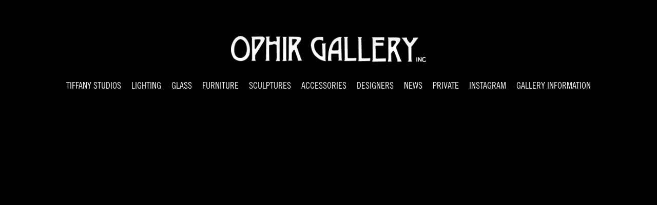

--- FILE ---
content_type: text/html; charset=UTF-8
request_url: http://www.ophirgallery.com/
body_size: 3359
content:
    <!DOCTYPE html>
    <html lang="en">
    <head>
        <meta charset='utf-8'>
        <meta content='width=device-width, initial-scale=1.0, user-scalable=yes' name='viewport'>

        
        <link rel="stylesheet" href="https://cdnjs.cloudflare.com/ajax/libs/Swiper/4.4.6/css/swiper.min.css"
              integrity="sha256-5l8WteQfd84Jq51ydHtcndbGRvgCVE3D0+s97yV4oms=" crossorigin="anonymous" />

                    <link rel="stylesheet" href="/build/basicCenteredBase.7142231f.css">

        
        
        
        
                        <meta name="description" content="Ophir Gallery specializes in 20th Century objects, Tiffany Studios, Art Nouveau, Sculpture, Decorative Arts, Furniture, Lighting, Gallé &amp; Majorelle.">



<title>Ophir Gallery - Specializing in Tiffany Studios and Glass</title>



	<meta property="og:description" content="Ophir Gallery specializes in 20th Century objects, Tiffany Studios, Art Nouveau, Sculpture, Decorative Arts, Furniture, Lighting, Gallé &amp; Majorelle." />

	<meta property="twitter:description" content="Ophir Gallery specializes in 20th Century objects, Tiffany Studios, Art Nouveau, Sculpture, Decorative Arts, Furniture, Lighting, Gallé &amp; Majorelle." />
<!--<link rel="stylesheet" type="text/css" href="https://cloud.typography.com/6509652/7038952/css/fonts.css" />-->
        
        <link rel="stylesheet" type="text/css" href="/style.33b23465d70b0962101ed9864e07ec22.css"/>


        
        

        <script src="//ajax.googleapis.com/ajax/libs/jquery/1.11.2/jquery.min.js"></script>

        <script src="https://cdnjs.cloudflare.com/ajax/libs/Swiper/4.4.6/js/swiper.min.js"
                integrity="sha256-dl0WVCl8jXMBZfvnMeygnB0+bvqp5wBqqlZ8Wi95lLo=" crossorigin="anonymous"></script>

        <script src="https://cdnjs.cloudflare.com/ajax/libs/justifiedGallery/3.6.5/js/jquery.justifiedGallery.min.js"
                integrity="sha256-rhs3MvT999HOixvXXsaSNWtoiKOfAttIR2dM8QzeVWI=" crossorigin="anonymous"></script>

        <script>window.jQuery || document.write('<script src=\'/build/jquery.8548b367.js\'><\/script>');</script>

                    <script src="/build/runtime.d94b3b43.js"></script><script src="/build/jquery.8548b367.js"></script>
            <script src="/build/jquery.nicescroll.min.js.db5e58ee.js"></script>
            <script src="/build/jquery.lazyload.min.js.32226264.js"></script>
            <script src="/build/vendorJS.fffaa30c.js"></script>
        
        <script src="https://cdnjs.cloudflare.com/ajax/libs/jarallax/1.12.4/jarallax.min.js" integrity="sha512-XiIA4eXSY4R7seUKlpZAfPPNz4/2uzQ+ePFfimSk49Rtr/bBngfB6G/sE19ti/tf/pJ2trUbFigKXFZLedm4GQ==" crossorigin="anonymous" referrerpolicy="no-referrer"></script>

                    <script type="text/javascript">
                var langInUrl = false;
                var closeText = "Close";
                var zoomText = "Zoom";
            </script>
        
        <script type="text/javascript">
                        $(document).ready(function () {
                $('body>#supersized, body>#supersized-loader').remove();
            });
            var frontendParams = {
    currentScreen: null,
};


        </script>

                    <script src="/build/headerCompiledJS.3b1cf68a.js"></script>
        
                    <script type="text/javascript">
    $(document).ready(function (){
        $("body").append('<div id="supersized-loader"></div><ul id="supersized"></ul>');
    });
    var images = [{"image":"https:\/\/static-assets.artlogic.net\/w_1800,h_1125,c_lfill\/exhibit-e\/572c9482cfaf343c2e8b456a\/1d58cf3616eaad9f7adccac9c20444b2.jpeg","title":"<h1><\/h1><h2><\/h2><h3><\/h3>","alternate":null,"focal":{"alignX":50,"alignY":50},"alt":""},{"image":"https:\/\/static-assets.artlogic.net\/w_1800,h_1125,c_lfill\/exhibit-e\/572c9482cfaf343c2e8b456a\/dc471ea518e4c80e8babfdaab5f885a5.jpeg","title":"<h1><\/h1><h2><\/h2><h3><\/h3>","alternate":null,"focal":{"alignX":50,"alignY":50},"alt":""},{"image":"https:\/\/static-assets.artlogic.net\/w_3600,h_2250,c_lfill\/exhibit-e\/572c9482cfaf343c2e8b456a\/80072222da53ad0318a60291d8566809.jpeg","image1x":"https:\/\/static-assets.artlogic.net\/w_1800,h_1125,c_lfill\/exhibit-e\/572c9482cfaf343c2e8b456a\/80072222da53ad0318a60291d8566809.jpeg","title":"<h1><\/h1><h2><\/h2><h3><\/h3>","alternate":null,"focal":{"alignX":50,"alignY":50},"alt":""},{"image":"https:\/\/static-assets.artlogic.net\/w_1800,h_1125,c_lfill\/exhibit-e\/572c9482cfaf343c2e8b456a\/b233b8fea436fb780273d3f710de709f.jpeg","title":"<h1><\/h1><h2><\/h2><h3><\/h3>","alternate":null,"focal":{"alignX":50,"alignY":50},"alt":""},{"image":"https:\/\/static-assets.artlogic.net\/w_1800,h_1125,c_lfill\/exhibit-e\/572c9482cfaf343c2e8b456a\/a7adde026a4db01188a6bc2c991b30cc.jpeg","title":"<h1><\/h1><h2><\/h2><h3><\/h3>","alternate":null,"focal":{"alignX":50,"alignY":50},"alt":""},{"image":"https:\/\/static-assets.artlogic.net\/w_3600,h_2250,c_lfill\/exhibit-e\/572c9482cfaf343c2e8b456a\/deda39da3410357ea897870799c34fad.jpeg","image1x":"https:\/\/static-assets.artlogic.net\/w_1800,h_1125,c_lfill\/exhibit-e\/572c9482cfaf343c2e8b456a\/deda39da3410357ea897870799c34fad.jpeg","title":"<h1><\/h1><h2><\/h2><h3><\/h3>","alternate":null,"focal":{"alignX":50,"alignY":50},"alt":""},{"image":"https:\/\/static-assets.artlogic.net\/w_1800,h_1125,c_lfill\/exhibit-e\/572c9482cfaf343c2e8b456a\/991d6e592fd6d1177e50f915140cc5a1.jpeg","title":"<h1><\/h1><h2><\/h2><h3><\/h3>","alternate":null,"focal":{"alignX":50,"alignY":50},"alt":""}];
    var altCss = [];
        var newsArtists = false;
    jsOptions.trigger.push({'_function': 'initSupersized', '_params': [images, altCss, newsArtists]});
</script>
        
        <script src="/build/frontendBase.4818ec01.js"></script>

                    <script type="text/javascript">(function(i,s,o,g,r,a,m){i['GoogleAnalyticsObject']=r;i[r]=i[r]||function(){
  (i[r].q=i[r].q||[]).push(arguments)},i[r].l=1*new Date();a=s.createElement(o),
  m=s.getElementsByTagName(o)[0];a.async=1;a.src=g;m.parentNode.insertBefore(a,m)
  })(window,document,'script','https://www.google-analytics.com/analytics.js','ga');

  ga('create', 'UA-80455946-1', 'auto');
  ga('send', 'pageview');</script>
        
        
        
                <script src="https://www.recaptcha.net/recaptcha/api.js?render=6LfIL6wZAAAAAPw-ECVAkdIFKn-8ZQe8-N_5kUe8"></script>
    </head>
    <body data-email-protected=""
          data-section-key="homepage"
          data-section-id="572c9482cfaf343c2e8b456b"
         class="
                                    s-homepage                        
        ">
                <input type="hidden" value="" id="email-protected-header"/>
        <input type="hidden" value="" id="email-protected-description"/>
        <input type="hidden" value="First Name" id="email-protected-first-name-field-text"/>
        <input type="hidden" value="Last Name" id="email-protected-last-name-field-text"/>
        <input type="hidden" value="Email" id="email-protected-email-field-text"/>
        <input type="hidden" value="Subscribe" id="email-protected-subscribe-button-text"/>

                    <header class='main-header
                homepage
                                    '>
                <div class='container'>
                    <a class='logo' href='/'><img itemprop="image" class="alt-standard" alt="Ophir Gallery" src="https://s3.amazonaws.com/files.collageplatform.com.prod/application/572c9482cfaf343c2e8b456a/c2008e4d6a7bcaa8f6517b8ef1339c3e.png" width="380"/></a><nav class='main homepage'><a href="/tiffany-studios">Tiffany Studios</a><a href="/lighting">Lighting</a><a href="/glass">Glass</a><a href="/furniture">Furniture</a><a href="/sculptures">Sculptures</a><a href="/accessories">Accessories</a><a href="/designers">Designers</a><a href="/news">News</a><a href="/private">Private</a><a href="/instagram">Instagram</a><a href="/gallery-information">Gallery Information</a></nav><nav class='languages homepage'></nav><div class="mobile-menu-wrapper"><nav class='mobile homepage'><a class="menu" href="#">Menu</a><div class="navlinks"><a href="/tiffany-studios">Tiffany Studios</a><a href="/lighting">Lighting</a><a href="/glass">Glass</a><a href="/furniture">Furniture</a><a href="/sculptures">Sculptures</a><a href="/accessories">Accessories</a><a href="/designers">Designers</a><a href="/news">News</a><a href="/private">Private</a><a href="/instagram">Instagram</a><a href="/gallery-information">Gallery Information</a></div></nav></div>
                </div>
            </header>
                <div id="contentWrapper" tabindex="-1" class="contentWrapper">
                        <div class="container outside"><div id='slidecaption' class='container caption'></div></div><div class="homepage supersized"><section id="images" ></section><section id="homepage-news" class="news"><div class="container list"></div></section></div>                    </div>
        
<footer class="divider show3col"><span class="container clearfix"><div class='divider'></div><div class='footer-cols'><div class="footer-col2"><p>Telephone: (201) 871-0424&nbsp;<br />
Email: <a href="mailto:mail@ophirgallery.com">mail@ophirgallery.com</a></p></div><div class="footer-col3"><p>By Appointment<br />
&nbsp;</p></div></div><div class="footer-social"><a href="https://www.1stdibs.com/dealers/ophir-gallery/" target="_blank"><img itemprop="image" src="https://static-assets.artlogic.net/w_200,h_50,c_limit/exhibit-e/572c9482cfaf343c2e8b456a/0e6c6ff27fbe417af9a707b4a5960a82.png" alt=""/></a><a href="https://www.facebook.com/Ophir-Gallery-Inc-91737172905/" target="_blank"><img itemprop="image" src="https://static-assets.artlogic.net/w_200,h_50,c_limit/exhibit-e/572c9482cfaf343c2e8b456a/50a22d9cb7678f3cd00ddfdba135b296.png" alt=""/></a><a href="https://www.instagram.com/ophirgallery/" target="_blank"><img itemprop="image" src="https://static-assets.artlogic.net/w_200,h_50,c_limit/exhibit-e/572c9482cfaf343c2e8b456a/22bd0faffe74f6e2fefb0180e4d283f9.png" alt=""/></a></div></span></footer>
            </body>
    </html>


--- FILE ---
content_type: text/css; charset=UTF-8
request_url: http://www.ophirgallery.com/style.33b23465d70b0962101ed9864e07ec22.css
body_size: 67832
content:


                        

    

    


.custom-grid .entry {
    width: 18.518518518519%;
    margin-right: 8.641975308642%;
    margin-bottom: 60px;
    display: inline-block;
    vertical-align: top;
}


.custom-grid .entry:nth-child(4n+4) {
    margin-right: 0;
} 

.custom-grid .entry .placeholder {
    padding-top: 100%;
    background: inherit;
}

.custom-grid .entry .placeholder .image img {
    max-height: 100%;
    max-width: 100%;
        padding: 0;
        position: absolute;
    top: 0;
    right: 0;
    bottom: 0;
    left: 0;
    
}


                                                                                                            



    


.custom-grid-lighting .entry {
    width: 25%;
    margin-right: 12.5%;
    margin-bottom: 60px;
    display: inline-block;
    vertical-align: top;
}


.custom-grid-lighting .entry:nth-child(3n+3) {
    margin-right: 0;
} 

.custom-grid-lighting .entry .placeholder {
    padding-top: 100%;
    background: inherit;
}

.custom-grid-lighting .entry .placeholder .image img {
    max-height: 100%;
    max-width: 100%;
        padding: 0;
        position: absolute;
    top: auto;
    right: auto;
    bottom: 0;
    left: 0;    
    
}


                                        



    


.detail-page .custom-grid-lighting .entry {
    width: 18.518518518519%;
    margin-right: 8.641975308642%;
    margin-bottom: 60px;
    display: inline-block;
    vertical-align: top;
}


.detail-page .custom-grid-lighting .entry:nth-child(4n+4) {
    margin-right: 0;
} 

.detail-page .custom-grid-lighting .entry .placeholder {
    padding-top: 100%;
    background: inherit;
}

.detail-page .custom-grid-lighting .entry .placeholder .image img {
    max-height: 100%;
    max-width: 100%;
        padding: 0;
        position: absolute;
    top: auto;
    right: auto;
    bottom: 0;
    left: 0;    
    
}


                                                



    


.custom-grid-glass .entry {
    width: 25%;
    margin-right: 12.5%;
    margin-bottom: 60px;
    display: inline-block;
    vertical-align: top;
}


.custom-grid-glass .entry:nth-child(3n+3) {
    margin-right: 0;
} 

.custom-grid-glass .entry .placeholder {
    padding-top: 100%;
    background: inherit;
}

.custom-grid-glass .entry .placeholder .image img {
    max-height: 100%;
    max-width: 100%;
        padding: 0;
        position: absolute;
    top: auto;
    right: auto;
    bottom: 0;
    left: 0;    
    
}


                                        



    


.detail-page .custom-grid-glass .entry {
    width: 18.518518518519%;
    margin-right: 8.641975308642%;
    margin-bottom: 60px;
    display: inline-block;
    vertical-align: top;
}


.detail-page .custom-grid-glass .entry:nth-child(4n+4) {
    margin-right: 0;
} 

.detail-page .custom-grid-glass .entry .placeholder {
    padding-top: 100%;
    background: inherit;
}

.detail-page .custom-grid-glass .entry .placeholder .image img {
    max-height: 100%;
    max-width: 100%;
        padding: 0;
        position: absolute;
    top: auto;
    right: auto;
    bottom: 0;
    left: 0;    
    
}


                                                



    


.custom-grid-furniture .entry {
    width: 25%;
    margin-right: 12.5%;
    margin-bottom: 60px;
    display: inline-block;
    vertical-align: top;
}


.custom-grid-furniture .entry:nth-child(3n+3) {
    margin-right: 0;
} 

.custom-grid-furniture .entry .placeholder {
    padding-top: 100%;
    background: inherit;
}

.custom-grid-furniture .entry .placeholder .image img {
    max-height: 100%;
    max-width: 100%;
        padding: 0;
        position: absolute;
    top: auto;
    right: auto;
    bottom: 0;
    left: 0;    
    
}


                                        



    


.detail-page .custom-grid-furniture .entry {
    width: 18.518518518519%;
    margin-right: 8.641975308642%;
    margin-bottom: 60px;
    display: inline-block;
    vertical-align: top;
}


.detail-page .custom-grid-furniture .entry:nth-child(4n+4) {
    margin-right: 0;
} 

.detail-page .custom-grid-furniture .entry .placeholder {
    padding-top: 100%;
    background: inherit;
}

.detail-page .custom-grid-furniture .entry .placeholder .image img {
    max-height: 100%;
    max-width: 100%;
        padding: 0;
        position: absolute;
    top: auto;
    right: auto;
    bottom: 0;
    left: 0;    
    
}


                                                



    


.custom-grid-sculptures .entry {
    width: 25%;
    margin-right: 12.5%;
    margin-bottom: 60px;
    display: inline-block;
    vertical-align: top;
}


.custom-grid-sculptures .entry:nth-child(3n+3) {
    margin-right: 0;
} 

.custom-grid-sculptures .entry .placeholder {
    padding-top: 100%;
    background: inherit;
}

.custom-grid-sculptures .entry .placeholder .image img {
    max-height: 100%;
    max-width: 100%;
        padding: 0;
        position: absolute;
    top: auto;
    right: auto;
    bottom: 0;
    left: 0;    
    
}


                                        



    


.detail-page .custom-grid-sculptures .entry {
    width: 18.518518518519%;
    margin-right: 8.641975308642%;
    margin-bottom: 60px;
    display: inline-block;
    vertical-align: top;
}


.detail-page .custom-grid-sculptures .entry:nth-child(4n+4) {
    margin-right: 0;
} 

.detail-page .custom-grid-sculptures .entry .placeholder {
    padding-top: 100%;
    background: inherit;
}

.detail-page .custom-grid-sculptures .entry .placeholder .image img {
    max-height: 100%;
    max-width: 100%;
        padding: 0;
        position: absolute;
    top: auto;
    right: auto;
    bottom: 0;
    left: 0;    
    
}


                                                



    


.custom-grid-accessories .entry {
    width: 25%;
    margin-right: 12.5%;
    margin-bottom: 60px;
    display: inline-block;
    vertical-align: top;
}


.custom-grid-accessories .entry:nth-child(3n+3) {
    margin-right: 0;
} 

.custom-grid-accessories .entry .placeholder {
    padding-top: 100%;
    background: inherit;
}

.custom-grid-accessories .entry .placeholder .image img {
    max-height: 100%;
    max-width: 100%;
        padding: 0;
        position: absolute;
    top: auto;
    right: auto;
    bottom: 0;
    left: 0;    
    
}


                                        



    


.detail-page .custom-grid-accessories .entry {
    width: 18.518518518519%;
    margin-right: 8.641975308642%;
    margin-bottom: 60px;
    display: inline-block;
    vertical-align: top;
}


.detail-page .custom-grid-accessories .entry:nth-child(4n+4) {
    margin-right: 0;
} 

.detail-page .custom-grid-accessories .entry .placeholder {
    padding-top: 100%;
    background: inherit;
}

.detail-page .custom-grid-accessories .entry .placeholder .image img {
    max-height: 100%;
    max-width: 100%;
        padding: 0;
        position: absolute;
    top: auto;
    right: auto;
    bottom: 0;
    left: 0;    
    
}


                                                                                                                                                                                



    


.custom-grid-tiffany-studios .entry {
    width: 25%;
    margin-right: 12.5%;
    margin-bottom: 60px;
    display: inline-block;
    vertical-align: top;
}


.custom-grid-tiffany-studios .entry:nth-child(3n+3) {
    margin-right: 0;
} 

.custom-grid-tiffany-studios .entry .placeholder {
    padding-top: 100%;
    background: inherit;
}

.custom-grid-tiffany-studios .entry .placeholder .image img {
    max-height: 100%;
    max-width: 100%;
        padding: 0;
        position: absolute;
    top: auto;
    right: auto;
    bottom: 0;
    left: 0;    
    
}


                                        



    


.detail-page .custom-grid-tiffany-studios .entry {
    width: 18.518518518519%;
    margin-right: 8.641975308642%;
    margin-bottom: 60px;
    display: inline-block;
    vertical-align: top;
}


.detail-page .custom-grid-tiffany-studios .entry:nth-child(4n+4) {
    margin-right: 0;
} 

.detail-page .custom-grid-tiffany-studios .entry .placeholder {
    padding-top: 100%;
    background: inherit;
}

.detail-page .custom-grid-tiffany-studios .entry .placeholder .image img {
    max-height: 100%;
    max-width: 100%;
        padding: 0;
        position: absolute;
    top: auto;
    right: auto;
    bottom: 0;
    left: 0;    
    
}


                                                                        

    
    
    

@media all and (max-width: 768px) {

.custom-grid .entry {
    width: 18.518518518519%;
    margin-right: 8.641975308642%;
    margin-bottom: 60px;
    display: inline-block;
    vertical-align: top;
}

        .custom-grid .entry:nth-child(4n+4){
        margin-right: 8.641975308642%;
    }
        .custom-grid .entry:nth-child(4n+4){
        margin-right: 8.641975308642%;
    }
        .custom-grid .entry:nth-child(3n+3){
        margin-right: 8.641975308642%;
    }
        .custom-grid .entry:nth-child(2n+2){
        margin-right: 8.641975308642%;
    }
        

.custom-grid .entry:nth-child(4n+4) {
    margin-right: 0;
} 

.custom-grid .entry .placeholder {
    padding-top: 100%;
    background: inherit;
}

.custom-grid .entry .placeholder .image img {
    max-height: 100%;
    max-width: 100%;
        padding: 0;
        position: absolute;
    top: 0;
    right: 0;
    bottom: 0;
    left: 0;
    
}

}

                                                                                                            


    
    

@media all and (max-width: 768px) {

.custom-grid-lighting .entry {
    width: 25%;
    margin-right: 12.5%;
    margin-bottom: 60px;
    display: inline-block;
    vertical-align: top;
}

        .custom-grid-lighting .entry:nth-child(3n+3){
        margin-right: 12.5%;
    }
        .custom-grid-lighting .entry:nth-child(3n+3){
        margin-right: 12.5%;
    }
        .custom-grid-lighting .entry:nth-child(2n+2){
        margin-right: 12.5%;
    }
        .custom-grid-lighting .entry:nth-child(2n+2){
        margin-right: 12.5%;
    }
        

.custom-grid-lighting .entry:nth-child(3n+3) {
    margin-right: 0;
} 

.custom-grid-lighting .entry .placeholder {
    padding-top: 100%;
    background: inherit;
}

.custom-grid-lighting .entry .placeholder .image img {
    max-height: 100%;
    max-width: 100%;
        padding: 0;
        position: absolute;
    top: auto;
    right: auto;
    bottom: 0;
    left: 0;    
    
}

}

                                        


    
    

@media all and (max-width: 768px) {

.detail-page .custom-grid-lighting .entry {
    width: 18.518518518519%;
    margin-right: 8.641975308642%;
    margin-bottom: 60px;
    display: inline-block;
    vertical-align: top;
}

        .detail-page .custom-grid-lighting .entry:nth-child(4n+4){
        margin-right: 8.641975308642%;
    }
        .detail-page .custom-grid-lighting .entry:nth-child(4n+4){
        margin-right: 8.641975308642%;
    }
        .detail-page .custom-grid-lighting .entry:nth-child(3n+3){
        margin-right: 8.641975308642%;
    }
        .detail-page .custom-grid-lighting .entry:nth-child(2n+2){
        margin-right: 8.641975308642%;
    }
        

.detail-page .custom-grid-lighting .entry:nth-child(4n+4) {
    margin-right: 0;
} 

.detail-page .custom-grid-lighting .entry .placeholder {
    padding-top: 100%;
    background: inherit;
}

.detail-page .custom-grid-lighting .entry .placeholder .image img {
    max-height: 100%;
    max-width: 100%;
        padding: 0;
        position: absolute;
    top: auto;
    right: auto;
    bottom: 0;
    left: 0;    
    
}

}

                                                


    
    

@media all and (max-width: 768px) {

.custom-grid-glass .entry {
    width: 25%;
    margin-right: 12.5%;
    margin-bottom: 60px;
    display: inline-block;
    vertical-align: top;
}

        .custom-grid-glass .entry:nth-child(3n+3){
        margin-right: 12.5%;
    }
        .custom-grid-glass .entry:nth-child(3n+3){
        margin-right: 12.5%;
    }
        .custom-grid-glass .entry:nth-child(2n+2){
        margin-right: 12.5%;
    }
        .custom-grid-glass .entry:nth-child(2n+2){
        margin-right: 12.5%;
    }
        

.custom-grid-glass .entry:nth-child(3n+3) {
    margin-right: 0;
} 

.custom-grid-glass .entry .placeholder {
    padding-top: 100%;
    background: inherit;
}

.custom-grid-glass .entry .placeholder .image img {
    max-height: 100%;
    max-width: 100%;
        padding: 0;
        position: absolute;
    top: auto;
    right: auto;
    bottom: 0;
    left: 0;    
    
}

}

                                        


    
    

@media all and (max-width: 768px) {

.detail-page .custom-grid-glass .entry {
    width: 18.518518518519%;
    margin-right: 8.641975308642%;
    margin-bottom: 60px;
    display: inline-block;
    vertical-align: top;
}

        .detail-page .custom-grid-glass .entry:nth-child(4n+4){
        margin-right: 8.641975308642%;
    }
        .detail-page .custom-grid-glass .entry:nth-child(4n+4){
        margin-right: 8.641975308642%;
    }
        .detail-page .custom-grid-glass .entry:nth-child(3n+3){
        margin-right: 8.641975308642%;
    }
        .detail-page .custom-grid-glass .entry:nth-child(2n+2){
        margin-right: 8.641975308642%;
    }
        

.detail-page .custom-grid-glass .entry:nth-child(4n+4) {
    margin-right: 0;
} 

.detail-page .custom-grid-glass .entry .placeholder {
    padding-top: 100%;
    background: inherit;
}

.detail-page .custom-grid-glass .entry .placeholder .image img {
    max-height: 100%;
    max-width: 100%;
        padding: 0;
        position: absolute;
    top: auto;
    right: auto;
    bottom: 0;
    left: 0;    
    
}

}

                                                


    
    

@media all and (max-width: 768px) {

.custom-grid-furniture .entry {
    width: 25%;
    margin-right: 12.5%;
    margin-bottom: 60px;
    display: inline-block;
    vertical-align: top;
}

        .custom-grid-furniture .entry:nth-child(3n+3){
        margin-right: 12.5%;
    }
        .custom-grid-furniture .entry:nth-child(3n+3){
        margin-right: 12.5%;
    }
        .custom-grid-furniture .entry:nth-child(2n+2){
        margin-right: 12.5%;
    }
        .custom-grid-furniture .entry:nth-child(2n+2){
        margin-right: 12.5%;
    }
        

.custom-grid-furniture .entry:nth-child(3n+3) {
    margin-right: 0;
} 

.custom-grid-furniture .entry .placeholder {
    padding-top: 100%;
    background: inherit;
}

.custom-grid-furniture .entry .placeholder .image img {
    max-height: 100%;
    max-width: 100%;
        padding: 0;
        position: absolute;
    top: auto;
    right: auto;
    bottom: 0;
    left: 0;    
    
}

}

                                        


    
    

@media all and (max-width: 768px) {

.detail-page .custom-grid-furniture .entry {
    width: 18.518518518519%;
    margin-right: 8.641975308642%;
    margin-bottom: 60px;
    display: inline-block;
    vertical-align: top;
}

        .detail-page .custom-grid-furniture .entry:nth-child(4n+4){
        margin-right: 8.641975308642%;
    }
        .detail-page .custom-grid-furniture .entry:nth-child(4n+4){
        margin-right: 8.641975308642%;
    }
        .detail-page .custom-grid-furniture .entry:nth-child(3n+3){
        margin-right: 8.641975308642%;
    }
        .detail-page .custom-grid-furniture .entry:nth-child(2n+2){
        margin-right: 8.641975308642%;
    }
        

.detail-page .custom-grid-furniture .entry:nth-child(4n+4) {
    margin-right: 0;
} 

.detail-page .custom-grid-furniture .entry .placeholder {
    padding-top: 100%;
    background: inherit;
}

.detail-page .custom-grid-furniture .entry .placeholder .image img {
    max-height: 100%;
    max-width: 100%;
        padding: 0;
        position: absolute;
    top: auto;
    right: auto;
    bottom: 0;
    left: 0;    
    
}

}

                                                


    
    

@media all and (max-width: 768px) {

.custom-grid-sculptures .entry {
    width: 25%;
    margin-right: 12.5%;
    margin-bottom: 60px;
    display: inline-block;
    vertical-align: top;
}

        .custom-grid-sculptures .entry:nth-child(3n+3){
        margin-right: 12.5%;
    }
        .custom-grid-sculptures .entry:nth-child(3n+3){
        margin-right: 12.5%;
    }
        .custom-grid-sculptures .entry:nth-child(2n+2){
        margin-right: 12.5%;
    }
        .custom-grid-sculptures .entry:nth-child(2n+2){
        margin-right: 12.5%;
    }
        

.custom-grid-sculptures .entry:nth-child(3n+3) {
    margin-right: 0;
} 

.custom-grid-sculptures .entry .placeholder {
    padding-top: 100%;
    background: inherit;
}

.custom-grid-sculptures .entry .placeholder .image img {
    max-height: 100%;
    max-width: 100%;
        padding: 0;
        position: absolute;
    top: auto;
    right: auto;
    bottom: 0;
    left: 0;    
    
}

}

                                        


    
    

@media all and (max-width: 768px) {

.detail-page .custom-grid-sculptures .entry {
    width: 18.518518518519%;
    margin-right: 8.641975308642%;
    margin-bottom: 60px;
    display: inline-block;
    vertical-align: top;
}

        .detail-page .custom-grid-sculptures .entry:nth-child(4n+4){
        margin-right: 8.641975308642%;
    }
        .detail-page .custom-grid-sculptures .entry:nth-child(4n+4){
        margin-right: 8.641975308642%;
    }
        .detail-page .custom-grid-sculptures .entry:nth-child(3n+3){
        margin-right: 8.641975308642%;
    }
        .detail-page .custom-grid-sculptures .entry:nth-child(2n+2){
        margin-right: 8.641975308642%;
    }
        

.detail-page .custom-grid-sculptures .entry:nth-child(4n+4) {
    margin-right: 0;
} 

.detail-page .custom-grid-sculptures .entry .placeholder {
    padding-top: 100%;
    background: inherit;
}

.detail-page .custom-grid-sculptures .entry .placeholder .image img {
    max-height: 100%;
    max-width: 100%;
        padding: 0;
        position: absolute;
    top: auto;
    right: auto;
    bottom: 0;
    left: 0;    
    
}

}

                                                


    
    

@media all and (max-width: 768px) {

.custom-grid-accessories .entry {
    width: 25%;
    margin-right: 12.5%;
    margin-bottom: 60px;
    display: inline-block;
    vertical-align: top;
}

        .custom-grid-accessories .entry:nth-child(3n+3){
        margin-right: 12.5%;
    }
        .custom-grid-accessories .entry:nth-child(3n+3){
        margin-right: 12.5%;
    }
        .custom-grid-accessories .entry:nth-child(2n+2){
        margin-right: 12.5%;
    }
        .custom-grid-accessories .entry:nth-child(2n+2){
        margin-right: 12.5%;
    }
        

.custom-grid-accessories .entry:nth-child(3n+3) {
    margin-right: 0;
} 

.custom-grid-accessories .entry .placeholder {
    padding-top: 100%;
    background: inherit;
}

.custom-grid-accessories .entry .placeholder .image img {
    max-height: 100%;
    max-width: 100%;
        padding: 0;
        position: absolute;
    top: auto;
    right: auto;
    bottom: 0;
    left: 0;    
    
}

}

                                        


    
    

@media all and (max-width: 768px) {

.detail-page .custom-grid-accessories .entry {
    width: 18.518518518519%;
    margin-right: 8.641975308642%;
    margin-bottom: 60px;
    display: inline-block;
    vertical-align: top;
}

        .detail-page .custom-grid-accessories .entry:nth-child(4n+4){
        margin-right: 8.641975308642%;
    }
        .detail-page .custom-grid-accessories .entry:nth-child(4n+4){
        margin-right: 8.641975308642%;
    }
        .detail-page .custom-grid-accessories .entry:nth-child(3n+3){
        margin-right: 8.641975308642%;
    }
        .detail-page .custom-grid-accessories .entry:nth-child(2n+2){
        margin-right: 8.641975308642%;
    }
        

.detail-page .custom-grid-accessories .entry:nth-child(4n+4) {
    margin-right: 0;
} 

.detail-page .custom-grid-accessories .entry .placeholder {
    padding-top: 100%;
    background: inherit;
}

.detail-page .custom-grid-accessories .entry .placeholder .image img {
    max-height: 100%;
    max-width: 100%;
        padding: 0;
        position: absolute;
    top: auto;
    right: auto;
    bottom: 0;
    left: 0;    
    
}

}

                                                                                                                                                                                


    
    

@media all and (max-width: 768px) {

.custom-grid-tiffany-studios .entry {
    width: 25%;
    margin-right: 12.5%;
    margin-bottom: 60px;
    display: inline-block;
    vertical-align: top;
}

        .custom-grid-tiffany-studios .entry:nth-child(3n+3){
        margin-right: 12.5%;
    }
        .custom-grid-tiffany-studios .entry:nth-child(3n+3){
        margin-right: 12.5%;
    }
        .custom-grid-tiffany-studios .entry:nth-child(2n+2){
        margin-right: 12.5%;
    }
        .custom-grid-tiffany-studios .entry:nth-child(2n+2){
        margin-right: 12.5%;
    }
        

.custom-grid-tiffany-studios .entry:nth-child(3n+3) {
    margin-right: 0;
} 

.custom-grid-tiffany-studios .entry .placeholder {
    padding-top: 100%;
    background: inherit;
}

.custom-grid-tiffany-studios .entry .placeholder .image img {
    max-height: 100%;
    max-width: 100%;
        padding: 0;
        position: absolute;
    top: auto;
    right: auto;
    bottom: 0;
    left: 0;    
    
}

}

                                        


    
    

@media all and (max-width: 768px) {

.detail-page .custom-grid-tiffany-studios .entry {
    width: 18.518518518519%;
    margin-right: 8.641975308642%;
    margin-bottom: 60px;
    display: inline-block;
    vertical-align: top;
}

        .detail-page .custom-grid-tiffany-studios .entry:nth-child(4n+4){
        margin-right: 8.641975308642%;
    }
        .detail-page .custom-grid-tiffany-studios .entry:nth-child(4n+4){
        margin-right: 8.641975308642%;
    }
        .detail-page .custom-grid-tiffany-studios .entry:nth-child(3n+3){
        margin-right: 8.641975308642%;
    }
        .detail-page .custom-grid-tiffany-studios .entry:nth-child(2n+2){
        margin-right: 8.641975308642%;
    }
        

.detail-page .custom-grid-tiffany-studios .entry:nth-child(4n+4) {
    margin-right: 0;
} 

.detail-page .custom-grid-tiffany-studios .entry .placeholder {
    padding-top: 100%;
    background: inherit;
}

.detail-page .custom-grid-tiffany-studios .entry .placeholder .image img {
    max-height: 100%;
    max-width: 100%;
        padding: 0;
        position: absolute;
    top: auto;
    right: auto;
    bottom: 0;
    left: 0;    
    
}

}

                                                                        

    
    
    

@media all and (max-width: 600px) {

.custom-grid .entry {
    width: 24.691358024691%;
    margin-right: 12.962962962963%;
    margin-bottom: 60px;
    display: inline-block;
    vertical-align: top;
}

        .custom-grid .entry:nth-child(4n+4){
        margin-right: 12.962962962963%;
    }
        .custom-grid .entry:nth-child(4n+4){
        margin-right: 12.962962962963%;
    }
        .custom-grid .entry:nth-child(3n+3){
        margin-right: 12.962962962963%;
    }
        .custom-grid .entry:nth-child(2n+2){
        margin-right: 12.962962962963%;
    }
        

.custom-grid .entry:nth-child(3n+3) {
    margin-right: 0;
} 

.custom-grid .entry .placeholder {
    padding-top: 100%;
    background: inherit;
}

.custom-grid .entry .placeholder .image img {
    max-height: 100%;
    max-width: 100%;
        padding: 0;
        position: absolute;
    top: 0;
    right: 0;
    bottom: 0;
    left: 0;
    
}

}

                                                                                                            


    
    

@media all and (max-width: 600px) {

.custom-grid-lighting .entry {
    width: 37.5%;
    margin-right: 25%;
    margin-bottom: 60px;
    display: inline-block;
    vertical-align: top;
}

        .custom-grid-lighting .entry:nth-child(3n+3){
        margin-right: 25%;
    }
        .custom-grid-lighting .entry:nth-child(3n+3){
        margin-right: 25%;
    }
        .custom-grid-lighting .entry:nth-child(2n+2){
        margin-right: 25%;
    }
        .custom-grid-lighting .entry:nth-child(2n+2){
        margin-right: 25%;
    }
        

.custom-grid-lighting .entry:nth-child(2n+2) {
    margin-right: 0;
} 

.custom-grid-lighting .entry .placeholder {
    padding-top: 100%;
    background: inherit;
}

.custom-grid-lighting .entry .placeholder .image img {
    max-height: 100%;
    max-width: 100%;
        padding: 0;
        position: absolute;
    top: auto;
    right: auto;
    bottom: 0;
    left: 0;    
    
}

}

                                        


    
    

@media all and (max-width: 600px) {

.detail-page .custom-grid-lighting .entry {
    width: 24.691358024691%;
    margin-right: 12.962962962963%;
    margin-bottom: 60px;
    display: inline-block;
    vertical-align: top;
}

        .detail-page .custom-grid-lighting .entry:nth-child(4n+4){
        margin-right: 12.962962962963%;
    }
        .detail-page .custom-grid-lighting .entry:nth-child(4n+4){
        margin-right: 12.962962962963%;
    }
        .detail-page .custom-grid-lighting .entry:nth-child(3n+3){
        margin-right: 12.962962962963%;
    }
        .detail-page .custom-grid-lighting .entry:nth-child(2n+2){
        margin-right: 12.962962962963%;
    }
        

.detail-page .custom-grid-lighting .entry:nth-child(3n+3) {
    margin-right: 0;
} 

.detail-page .custom-grid-lighting .entry .placeholder {
    padding-top: 100%;
    background: inherit;
}

.detail-page .custom-grid-lighting .entry .placeholder .image img {
    max-height: 100%;
    max-width: 100%;
        padding: 0;
        position: absolute;
    top: auto;
    right: auto;
    bottom: 0;
    left: 0;    
    
}

}

                                                


    
    

@media all and (max-width: 600px) {

.custom-grid-glass .entry {
    width: 37.5%;
    margin-right: 25%;
    margin-bottom: 60px;
    display: inline-block;
    vertical-align: top;
}

        .custom-grid-glass .entry:nth-child(3n+3){
        margin-right: 25%;
    }
        .custom-grid-glass .entry:nth-child(3n+3){
        margin-right: 25%;
    }
        .custom-grid-glass .entry:nth-child(2n+2){
        margin-right: 25%;
    }
        .custom-grid-glass .entry:nth-child(2n+2){
        margin-right: 25%;
    }
        

.custom-grid-glass .entry:nth-child(2n+2) {
    margin-right: 0;
} 

.custom-grid-glass .entry .placeholder {
    padding-top: 100%;
    background: inherit;
}

.custom-grid-glass .entry .placeholder .image img {
    max-height: 100%;
    max-width: 100%;
        padding: 0;
        position: absolute;
    top: auto;
    right: auto;
    bottom: 0;
    left: 0;    
    
}

}

                                        


    
    

@media all and (max-width: 600px) {

.detail-page .custom-grid-glass .entry {
    width: 24.691358024691%;
    margin-right: 12.962962962963%;
    margin-bottom: 60px;
    display: inline-block;
    vertical-align: top;
}

        .detail-page .custom-grid-glass .entry:nth-child(4n+4){
        margin-right: 12.962962962963%;
    }
        .detail-page .custom-grid-glass .entry:nth-child(4n+4){
        margin-right: 12.962962962963%;
    }
        .detail-page .custom-grid-glass .entry:nth-child(3n+3){
        margin-right: 12.962962962963%;
    }
        .detail-page .custom-grid-glass .entry:nth-child(2n+2){
        margin-right: 12.962962962963%;
    }
        

.detail-page .custom-grid-glass .entry:nth-child(3n+3) {
    margin-right: 0;
} 

.detail-page .custom-grid-glass .entry .placeholder {
    padding-top: 100%;
    background: inherit;
}

.detail-page .custom-grid-glass .entry .placeholder .image img {
    max-height: 100%;
    max-width: 100%;
        padding: 0;
        position: absolute;
    top: auto;
    right: auto;
    bottom: 0;
    left: 0;    
    
}

}

                                                


    
    

@media all and (max-width: 600px) {

.custom-grid-furniture .entry {
    width: 37.5%;
    margin-right: 25%;
    margin-bottom: 60px;
    display: inline-block;
    vertical-align: top;
}

        .custom-grid-furniture .entry:nth-child(3n+3){
        margin-right: 25%;
    }
        .custom-grid-furniture .entry:nth-child(3n+3){
        margin-right: 25%;
    }
        .custom-grid-furniture .entry:nth-child(2n+2){
        margin-right: 25%;
    }
        .custom-grid-furniture .entry:nth-child(2n+2){
        margin-right: 25%;
    }
        

.custom-grid-furniture .entry:nth-child(2n+2) {
    margin-right: 0;
} 

.custom-grid-furniture .entry .placeholder {
    padding-top: 100%;
    background: inherit;
}

.custom-grid-furniture .entry .placeholder .image img {
    max-height: 100%;
    max-width: 100%;
        padding: 0;
        position: absolute;
    top: auto;
    right: auto;
    bottom: 0;
    left: 0;    
    
}

}

                                        


    
    

@media all and (max-width: 600px) {

.detail-page .custom-grid-furniture .entry {
    width: 24.691358024691%;
    margin-right: 12.962962962963%;
    margin-bottom: 60px;
    display: inline-block;
    vertical-align: top;
}

        .detail-page .custom-grid-furniture .entry:nth-child(4n+4){
        margin-right: 12.962962962963%;
    }
        .detail-page .custom-grid-furniture .entry:nth-child(4n+4){
        margin-right: 12.962962962963%;
    }
        .detail-page .custom-grid-furniture .entry:nth-child(3n+3){
        margin-right: 12.962962962963%;
    }
        .detail-page .custom-grid-furniture .entry:nth-child(2n+2){
        margin-right: 12.962962962963%;
    }
        

.detail-page .custom-grid-furniture .entry:nth-child(3n+3) {
    margin-right: 0;
} 

.detail-page .custom-grid-furniture .entry .placeholder {
    padding-top: 100%;
    background: inherit;
}

.detail-page .custom-grid-furniture .entry .placeholder .image img {
    max-height: 100%;
    max-width: 100%;
        padding: 0;
        position: absolute;
    top: auto;
    right: auto;
    bottom: 0;
    left: 0;    
    
}

}

                                                


    
    

@media all and (max-width: 600px) {

.custom-grid-sculptures .entry {
    width: 37.5%;
    margin-right: 25%;
    margin-bottom: 60px;
    display: inline-block;
    vertical-align: top;
}

        .custom-grid-sculptures .entry:nth-child(3n+3){
        margin-right: 25%;
    }
        .custom-grid-sculptures .entry:nth-child(3n+3){
        margin-right: 25%;
    }
        .custom-grid-sculptures .entry:nth-child(2n+2){
        margin-right: 25%;
    }
        .custom-grid-sculptures .entry:nth-child(2n+2){
        margin-right: 25%;
    }
        

.custom-grid-sculptures .entry:nth-child(2n+2) {
    margin-right: 0;
} 

.custom-grid-sculptures .entry .placeholder {
    padding-top: 100%;
    background: inherit;
}

.custom-grid-sculptures .entry .placeholder .image img {
    max-height: 100%;
    max-width: 100%;
        padding: 0;
        position: absolute;
    top: auto;
    right: auto;
    bottom: 0;
    left: 0;    
    
}

}

                                        


    
    

@media all and (max-width: 600px) {

.detail-page .custom-grid-sculptures .entry {
    width: 24.691358024691%;
    margin-right: 12.962962962963%;
    margin-bottom: 60px;
    display: inline-block;
    vertical-align: top;
}

        .detail-page .custom-grid-sculptures .entry:nth-child(4n+4){
        margin-right: 12.962962962963%;
    }
        .detail-page .custom-grid-sculptures .entry:nth-child(4n+4){
        margin-right: 12.962962962963%;
    }
        .detail-page .custom-grid-sculptures .entry:nth-child(3n+3){
        margin-right: 12.962962962963%;
    }
        .detail-page .custom-grid-sculptures .entry:nth-child(2n+2){
        margin-right: 12.962962962963%;
    }
        

.detail-page .custom-grid-sculptures .entry:nth-child(3n+3) {
    margin-right: 0;
} 

.detail-page .custom-grid-sculptures .entry .placeholder {
    padding-top: 100%;
    background: inherit;
}

.detail-page .custom-grid-sculptures .entry .placeholder .image img {
    max-height: 100%;
    max-width: 100%;
        padding: 0;
        position: absolute;
    top: auto;
    right: auto;
    bottom: 0;
    left: 0;    
    
}

}

                                                


    
    

@media all and (max-width: 600px) {

.custom-grid-accessories .entry {
    width: 37.5%;
    margin-right: 25%;
    margin-bottom: 60px;
    display: inline-block;
    vertical-align: top;
}

        .custom-grid-accessories .entry:nth-child(3n+3){
        margin-right: 25%;
    }
        .custom-grid-accessories .entry:nth-child(3n+3){
        margin-right: 25%;
    }
        .custom-grid-accessories .entry:nth-child(2n+2){
        margin-right: 25%;
    }
        .custom-grid-accessories .entry:nth-child(2n+2){
        margin-right: 25%;
    }
        

.custom-grid-accessories .entry:nth-child(2n+2) {
    margin-right: 0;
} 

.custom-grid-accessories .entry .placeholder {
    padding-top: 100%;
    background: inherit;
}

.custom-grid-accessories .entry .placeholder .image img {
    max-height: 100%;
    max-width: 100%;
        padding: 0;
        position: absolute;
    top: auto;
    right: auto;
    bottom: 0;
    left: 0;    
    
}

}

                                        


    
    

@media all and (max-width: 600px) {

.detail-page .custom-grid-accessories .entry {
    width: 24.691358024691%;
    margin-right: 12.962962962963%;
    margin-bottom: 60px;
    display: inline-block;
    vertical-align: top;
}

        .detail-page .custom-grid-accessories .entry:nth-child(4n+4){
        margin-right: 12.962962962963%;
    }
        .detail-page .custom-grid-accessories .entry:nth-child(4n+4){
        margin-right: 12.962962962963%;
    }
        .detail-page .custom-grid-accessories .entry:nth-child(3n+3){
        margin-right: 12.962962962963%;
    }
        .detail-page .custom-grid-accessories .entry:nth-child(2n+2){
        margin-right: 12.962962962963%;
    }
        

.detail-page .custom-grid-accessories .entry:nth-child(3n+3) {
    margin-right: 0;
} 

.detail-page .custom-grid-accessories .entry .placeholder {
    padding-top: 100%;
    background: inherit;
}

.detail-page .custom-grid-accessories .entry .placeholder .image img {
    max-height: 100%;
    max-width: 100%;
        padding: 0;
        position: absolute;
    top: auto;
    right: auto;
    bottom: 0;
    left: 0;    
    
}

}

                                                                                                                                                                                


    
    

@media all and (max-width: 600px) {

.custom-grid-tiffany-studios .entry {
    width: 37.5%;
    margin-right: 25%;
    margin-bottom: 60px;
    display: inline-block;
    vertical-align: top;
}

        .custom-grid-tiffany-studios .entry:nth-child(3n+3){
        margin-right: 25%;
    }
        .custom-grid-tiffany-studios .entry:nth-child(3n+3){
        margin-right: 25%;
    }
        .custom-grid-tiffany-studios .entry:nth-child(2n+2){
        margin-right: 25%;
    }
        .custom-grid-tiffany-studios .entry:nth-child(2n+2){
        margin-right: 25%;
    }
        

.custom-grid-tiffany-studios .entry:nth-child(2n+2) {
    margin-right: 0;
} 

.custom-grid-tiffany-studios .entry .placeholder {
    padding-top: 100%;
    background: inherit;
}

.custom-grid-tiffany-studios .entry .placeholder .image img {
    max-height: 100%;
    max-width: 100%;
        padding: 0;
        position: absolute;
    top: auto;
    right: auto;
    bottom: 0;
    left: 0;    
    
}

}

                                        


    
    

@media all and (max-width: 600px) {

.detail-page .custom-grid-tiffany-studios .entry {
    width: 24.691358024691%;
    margin-right: 12.962962962963%;
    margin-bottom: 60px;
    display: inline-block;
    vertical-align: top;
}

        .detail-page .custom-grid-tiffany-studios .entry:nth-child(4n+4){
        margin-right: 12.962962962963%;
    }
        .detail-page .custom-grid-tiffany-studios .entry:nth-child(4n+4){
        margin-right: 12.962962962963%;
    }
        .detail-page .custom-grid-tiffany-studios .entry:nth-child(3n+3){
        margin-right: 12.962962962963%;
    }
        .detail-page .custom-grid-tiffany-studios .entry:nth-child(2n+2){
        margin-right: 12.962962962963%;
    }
        

.detail-page .custom-grid-tiffany-studios .entry:nth-child(3n+3) {
    margin-right: 0;
} 

.detail-page .custom-grid-tiffany-studios .entry .placeholder {
    padding-top: 100%;
    background: inherit;
}

.detail-page .custom-grid-tiffany-studios .entry .placeholder .image img {
    max-height: 100%;
    max-width: 100%;
        padding: 0;
        position: absolute;
    top: auto;
    right: auto;
    bottom: 0;
    left: 0;    
    
}

}

                                                                        

    
    
    

@media all and (max-width: 400px) {

.custom-grid .entry {
    width: 37.037037037037%;
    margin-right: 25.925925925926%;
    margin-bottom: 60px;
    display: inline-block;
    vertical-align: top;
}

        .custom-grid .entry:nth-child(4n+4){
        margin-right: 25.925925925926%;
    }
        .custom-grid .entry:nth-child(4n+4){
        margin-right: 25.925925925926%;
    }
        .custom-grid .entry:nth-child(3n+3){
        margin-right: 25.925925925926%;
    }
        .custom-grid .entry:nth-child(2n+2){
        margin-right: 25.925925925926%;
    }
        

.custom-grid .entry:nth-child(2n+2) {
    margin-right: 0;
} 

.custom-grid .entry .placeholder {
    padding-top: 100%;
    background: inherit;
}

.custom-grid .entry .placeholder .image img {
    max-height: 100%;
    max-width: 100%;
        padding: 0;
        position: absolute;
    top: 0;
    right: 0;
    bottom: 0;
    left: 0;
    
}

}

                                                                                                            


    
    

@media all and (max-width: 400px) {

.custom-grid-lighting .entry {
    width: 37.5%;
    margin-right: 25%;
    margin-bottom: 60px;
    display: inline-block;
    vertical-align: top;
}

        .custom-grid-lighting .entry:nth-child(3n+3){
        margin-right: 25%;
    }
        .custom-grid-lighting .entry:nth-child(3n+3){
        margin-right: 25%;
    }
        .custom-grid-lighting .entry:nth-child(2n+2){
        margin-right: 25%;
    }
        .custom-grid-lighting .entry:nth-child(2n+2){
        margin-right: 25%;
    }
        

.custom-grid-lighting .entry:nth-child(2n+2) {
    margin-right: 0;
} 

.custom-grid-lighting .entry .placeholder {
    padding-top: 100%;
    background: inherit;
}

.custom-grid-lighting .entry .placeholder .image img {
    max-height: 100%;
    max-width: 100%;
        padding: 0;
        position: absolute;
    top: auto;
    right: auto;
    bottom: 0;
    left: 0;    
    
}

}

                                        


    
    

@media all and (max-width: 400px) {

.detail-page .custom-grid-lighting .entry {
    width: 37.037037037037%;
    margin-right: 25.925925925926%;
    margin-bottom: 60px;
    display: inline-block;
    vertical-align: top;
}

        .detail-page .custom-grid-lighting .entry:nth-child(4n+4){
        margin-right: 25.925925925926%;
    }
        .detail-page .custom-grid-lighting .entry:nth-child(4n+4){
        margin-right: 25.925925925926%;
    }
        .detail-page .custom-grid-lighting .entry:nth-child(3n+3){
        margin-right: 25.925925925926%;
    }
        .detail-page .custom-grid-lighting .entry:nth-child(2n+2){
        margin-right: 25.925925925926%;
    }
        

.detail-page .custom-grid-lighting .entry:nth-child(2n+2) {
    margin-right: 0;
} 

.detail-page .custom-grid-lighting .entry .placeholder {
    padding-top: 100%;
    background: inherit;
}

.detail-page .custom-grid-lighting .entry .placeholder .image img {
    max-height: 100%;
    max-width: 100%;
        padding: 0;
        position: absolute;
    top: auto;
    right: auto;
    bottom: 0;
    left: 0;    
    
}

}

                                                


    
    

@media all and (max-width: 400px) {

.custom-grid-glass .entry {
    width: 37.5%;
    margin-right: 25%;
    margin-bottom: 60px;
    display: inline-block;
    vertical-align: top;
}

        .custom-grid-glass .entry:nth-child(3n+3){
        margin-right: 25%;
    }
        .custom-grid-glass .entry:nth-child(3n+3){
        margin-right: 25%;
    }
        .custom-grid-glass .entry:nth-child(2n+2){
        margin-right: 25%;
    }
        .custom-grid-glass .entry:nth-child(2n+2){
        margin-right: 25%;
    }
        

.custom-grid-glass .entry:nth-child(2n+2) {
    margin-right: 0;
} 

.custom-grid-glass .entry .placeholder {
    padding-top: 100%;
    background: inherit;
}

.custom-grid-glass .entry .placeholder .image img {
    max-height: 100%;
    max-width: 100%;
        padding: 0;
        position: absolute;
    top: auto;
    right: auto;
    bottom: 0;
    left: 0;    
    
}

}

                                        


    
    

@media all and (max-width: 400px) {

.detail-page .custom-grid-glass .entry {
    width: 37.037037037037%;
    margin-right: 25.925925925926%;
    margin-bottom: 60px;
    display: inline-block;
    vertical-align: top;
}

        .detail-page .custom-grid-glass .entry:nth-child(4n+4){
        margin-right: 25.925925925926%;
    }
        .detail-page .custom-grid-glass .entry:nth-child(4n+4){
        margin-right: 25.925925925926%;
    }
        .detail-page .custom-grid-glass .entry:nth-child(3n+3){
        margin-right: 25.925925925926%;
    }
        .detail-page .custom-grid-glass .entry:nth-child(2n+2){
        margin-right: 25.925925925926%;
    }
        

.detail-page .custom-grid-glass .entry:nth-child(2n+2) {
    margin-right: 0;
} 

.detail-page .custom-grid-glass .entry .placeholder {
    padding-top: 100%;
    background: inherit;
}

.detail-page .custom-grid-glass .entry .placeholder .image img {
    max-height: 100%;
    max-width: 100%;
        padding: 0;
        position: absolute;
    top: auto;
    right: auto;
    bottom: 0;
    left: 0;    
    
}

}

                                                


    
    

@media all and (max-width: 400px) {

.custom-grid-furniture .entry {
    width: 37.5%;
    margin-right: 25%;
    margin-bottom: 60px;
    display: inline-block;
    vertical-align: top;
}

        .custom-grid-furniture .entry:nth-child(3n+3){
        margin-right: 25%;
    }
        .custom-grid-furniture .entry:nth-child(3n+3){
        margin-right: 25%;
    }
        .custom-grid-furniture .entry:nth-child(2n+2){
        margin-right: 25%;
    }
        .custom-grid-furniture .entry:nth-child(2n+2){
        margin-right: 25%;
    }
        

.custom-grid-furniture .entry:nth-child(2n+2) {
    margin-right: 0;
} 

.custom-grid-furniture .entry .placeholder {
    padding-top: 100%;
    background: inherit;
}

.custom-grid-furniture .entry .placeholder .image img {
    max-height: 100%;
    max-width: 100%;
        padding: 0;
        position: absolute;
    top: auto;
    right: auto;
    bottom: 0;
    left: 0;    
    
}

}

                                        


    
    

@media all and (max-width: 400px) {

.detail-page .custom-grid-furniture .entry {
    width: 37.037037037037%;
    margin-right: 25.925925925926%;
    margin-bottom: 60px;
    display: inline-block;
    vertical-align: top;
}

        .detail-page .custom-grid-furniture .entry:nth-child(4n+4){
        margin-right: 25.925925925926%;
    }
        .detail-page .custom-grid-furniture .entry:nth-child(4n+4){
        margin-right: 25.925925925926%;
    }
        .detail-page .custom-grid-furniture .entry:nth-child(3n+3){
        margin-right: 25.925925925926%;
    }
        .detail-page .custom-grid-furniture .entry:nth-child(2n+2){
        margin-right: 25.925925925926%;
    }
        

.detail-page .custom-grid-furniture .entry:nth-child(2n+2) {
    margin-right: 0;
} 

.detail-page .custom-grid-furniture .entry .placeholder {
    padding-top: 100%;
    background: inherit;
}

.detail-page .custom-grid-furniture .entry .placeholder .image img {
    max-height: 100%;
    max-width: 100%;
        padding: 0;
        position: absolute;
    top: auto;
    right: auto;
    bottom: 0;
    left: 0;    
    
}

}

                                                


    
    

@media all and (max-width: 400px) {

.custom-grid-sculptures .entry {
    width: 37.5%;
    margin-right: 25%;
    margin-bottom: 60px;
    display: inline-block;
    vertical-align: top;
}

        .custom-grid-sculptures .entry:nth-child(3n+3){
        margin-right: 25%;
    }
        .custom-grid-sculptures .entry:nth-child(3n+3){
        margin-right: 25%;
    }
        .custom-grid-sculptures .entry:nth-child(2n+2){
        margin-right: 25%;
    }
        .custom-grid-sculptures .entry:nth-child(2n+2){
        margin-right: 25%;
    }
        

.custom-grid-sculptures .entry:nth-child(2n+2) {
    margin-right: 0;
} 

.custom-grid-sculptures .entry .placeholder {
    padding-top: 100%;
    background: inherit;
}

.custom-grid-sculptures .entry .placeholder .image img {
    max-height: 100%;
    max-width: 100%;
        padding: 0;
        position: absolute;
    top: auto;
    right: auto;
    bottom: 0;
    left: 0;    
    
}

}

                                        


    
    

@media all and (max-width: 400px) {

.detail-page .custom-grid-sculptures .entry {
    width: 37.037037037037%;
    margin-right: 25.925925925926%;
    margin-bottom: 60px;
    display: inline-block;
    vertical-align: top;
}

        .detail-page .custom-grid-sculptures .entry:nth-child(4n+4){
        margin-right: 25.925925925926%;
    }
        .detail-page .custom-grid-sculptures .entry:nth-child(4n+4){
        margin-right: 25.925925925926%;
    }
        .detail-page .custom-grid-sculptures .entry:nth-child(3n+3){
        margin-right: 25.925925925926%;
    }
        .detail-page .custom-grid-sculptures .entry:nth-child(2n+2){
        margin-right: 25.925925925926%;
    }
        

.detail-page .custom-grid-sculptures .entry:nth-child(2n+2) {
    margin-right: 0;
} 

.detail-page .custom-grid-sculptures .entry .placeholder {
    padding-top: 100%;
    background: inherit;
}

.detail-page .custom-grid-sculptures .entry .placeholder .image img {
    max-height: 100%;
    max-width: 100%;
        padding: 0;
        position: absolute;
    top: auto;
    right: auto;
    bottom: 0;
    left: 0;    
    
}

}

                                                


    
    

@media all and (max-width: 400px) {

.custom-grid-accessories .entry {
    width: 37.5%;
    margin-right: 25%;
    margin-bottom: 60px;
    display: inline-block;
    vertical-align: top;
}

        .custom-grid-accessories .entry:nth-child(3n+3){
        margin-right: 25%;
    }
        .custom-grid-accessories .entry:nth-child(3n+3){
        margin-right: 25%;
    }
        .custom-grid-accessories .entry:nth-child(2n+2){
        margin-right: 25%;
    }
        .custom-grid-accessories .entry:nth-child(2n+2){
        margin-right: 25%;
    }
        

.custom-grid-accessories .entry:nth-child(2n+2) {
    margin-right: 0;
} 

.custom-grid-accessories .entry .placeholder {
    padding-top: 100%;
    background: inherit;
}

.custom-grid-accessories .entry .placeholder .image img {
    max-height: 100%;
    max-width: 100%;
        padding: 0;
        position: absolute;
    top: auto;
    right: auto;
    bottom: 0;
    left: 0;    
    
}

}

                                        


    
    

@media all and (max-width: 400px) {

.detail-page .custom-grid-accessories .entry {
    width: 37.037037037037%;
    margin-right: 25.925925925926%;
    margin-bottom: 60px;
    display: inline-block;
    vertical-align: top;
}

        .detail-page .custom-grid-accessories .entry:nth-child(4n+4){
        margin-right: 25.925925925926%;
    }
        .detail-page .custom-grid-accessories .entry:nth-child(4n+4){
        margin-right: 25.925925925926%;
    }
        .detail-page .custom-grid-accessories .entry:nth-child(3n+3){
        margin-right: 25.925925925926%;
    }
        .detail-page .custom-grid-accessories .entry:nth-child(2n+2){
        margin-right: 25.925925925926%;
    }
        

.detail-page .custom-grid-accessories .entry:nth-child(2n+2) {
    margin-right: 0;
} 

.detail-page .custom-grid-accessories .entry .placeholder {
    padding-top: 100%;
    background: inherit;
}

.detail-page .custom-grid-accessories .entry .placeholder .image img {
    max-height: 100%;
    max-width: 100%;
        padding: 0;
        position: absolute;
    top: auto;
    right: auto;
    bottom: 0;
    left: 0;    
    
}

}

                                                                                                                                                                                


    
    

@media all and (max-width: 400px) {

.custom-grid-tiffany-studios .entry {
    width: 37.5%;
    margin-right: 25%;
    margin-bottom: 60px;
    display: inline-block;
    vertical-align: top;
}

        .custom-grid-tiffany-studios .entry:nth-child(3n+3){
        margin-right: 25%;
    }
        .custom-grid-tiffany-studios .entry:nth-child(3n+3){
        margin-right: 25%;
    }
        .custom-grid-tiffany-studios .entry:nth-child(2n+2){
        margin-right: 25%;
    }
        .custom-grid-tiffany-studios .entry:nth-child(2n+2){
        margin-right: 25%;
    }
        

.custom-grid-tiffany-studios .entry:nth-child(2n+2) {
    margin-right: 0;
} 

.custom-grid-tiffany-studios .entry .placeholder {
    padding-top: 100%;
    background: inherit;
}

.custom-grid-tiffany-studios .entry .placeholder .image img {
    max-height: 100%;
    max-width: 100%;
        padding: 0;
        position: absolute;
    top: auto;
    right: auto;
    bottom: 0;
    left: 0;    
    
}

}

                                        


    
    

@media all and (max-width: 400px) {

.detail-page .custom-grid-tiffany-studios .entry {
    width: 37.037037037037%;
    margin-right: 25.925925925926%;
    margin-bottom: 60px;
    display: inline-block;
    vertical-align: top;
}

        .detail-page .custom-grid-tiffany-studios .entry:nth-child(4n+4){
        margin-right: 25.925925925926%;
    }
        .detail-page .custom-grid-tiffany-studios .entry:nth-child(4n+4){
        margin-right: 25.925925925926%;
    }
        .detail-page .custom-grid-tiffany-studios .entry:nth-child(3n+3){
        margin-right: 25.925925925926%;
    }
        .detail-page .custom-grid-tiffany-studios .entry:nth-child(2n+2){
        margin-right: 25.925925925926%;
    }
        

.detail-page .custom-grid-tiffany-studios .entry:nth-child(2n+2) {
    margin-right: 0;
} 

.detail-page .custom-grid-tiffany-studios .entry .placeholder {
    padding-top: 100%;
    background: inherit;
}

.detail-page .custom-grid-tiffany-studios .entry .placeholder .image img {
    max-height: 100%;
    max-width: 100%;
        padding: 0;
        position: absolute;
    top: auto;
    right: auto;
    bottom: 0;
    left: 0;    
    
}

}

                                                        
body { background: #000000; color: #eeeeee; line-height: 2; font-size: 14px; }
#overlay, footer { background: #000000; }
p { line-height: 2; }
.paragraph-styling p { margin-bottom: 2em; }
#overlay .close { font-size: 14px; color: #eeeeee; }
.list.text-only.entries.fixed-font .date { font-size: 14px; }
.medium h1, .small h1, .medium h2, .small h2, .medium h3, .small h3, .entries.fixed-font .title, .entries.fixed-font .titles, .entries.fixed-font .subtitle, .entries.fixed-font  .date, .entries.fixed-font .titles .subtitle, .entries.fixed-font .titles .date, .fixed-font .entries .date, .grid.fixed-font .title, .grid.fixed-font .titles, .grid.fixed-font .subtitle, .grid.fixed-font  .date, .grid.fixed-font .titles .subtitle, .grid.fixed-font .titles .date, .fixed-font .grid .date, .links a, .fixed-font .entry h1, .fixed-font .entry h2, .fixed-font .entry h3 { font-size: 12px; }
.main-header nav a { color: #888888; font-size: 18px; letter-spacing: 0px; text-transform: uppercase; }
.screen-nav a, .slider-features a, .section-header a, .private nav a { color: #888888; font-size: 14px; letter-spacing: 0px; text-transform: uppercase; }
a:hover, a:hover *, .grid .entry a:hover span, .private-login input[type="submit"]:hover, .entry a:hover .placeholder, .entry a:hover .thumb, #overlay .close:hover { color: #999999 !important; }
.main-header nav.homepage a:hover, .main-header nav.homepage a.active, #slidecaption a:hover * { color: #000000 !important; }
.main-header nav a:hover, .main-header nav a.active, .screen-nav a.active, .screen-nav a:hover, .screen-nav a:hover *, .slider-features a.active, .slider-features a:hover, .slider-features a:hover *, .section-header a:hover, .section-header a:hover *, .section-header a.active { color: #eeeeee !important; }
section header, .divider, .news .entry { border-color: #444444; }
h1, h1.sectionname, .entries .titles, .entries .title, .grid .titles, .grid .title { color: #eeeeee; font-size: 26px; line-height: 1; letter-spacing: 0px; }
.homepage .caption h1 { color: #eeeeee; font-size: 26px; letter-spacing: 0px; }
.entry .placeholder, .entry .thumb, .list.text-only.entries.fixed-font a .summary, .main-header nav.homepage a, #slidecaption a *, a, .private-login input[type="submit"], .news .list h1 { color: #eeeeee; }
h2, .entries .subtitle, .grid .subtitle, .grid .titles .subtitle, .homepage .caption h2, h3, .entries .date, .grid .date, .grid .titles .date, .homepage .caption h3 { color: #888888; font-size: 14px; line-height: 1; letter-spacing: 0px; }
.large-images h2, .news .entry h2, .large-images h3, .news .entry h3 { line-height: 1; }
h4, .sectionname { color: #eeeeee; font-size: 17px; line-height: 24px; letter-spacing: 0px; text-transform: uppercase; }

/*credit*/

.credit { text-transform: none; display: block; margin-top: 0;} 
@media all and (max-width:480px) {
    .credit {
    margin-top: 20px;
}
}
/* --------------------------------------------------------- */
/* IPAD */

@media (max-width: 968px) {
    .mobile-menu-wrapper {
        position: relative;
        margin: 9px 0 8px 0;
        display: block;
    }
    .main-header nav.main, .main-header nav.languages {
        display: none;
    }
    .main-header nav.mobile {
        text-align: center;
    }
    nav.mobile .navlinks a {
        display: block;
        margin: 0;
        padding-bottom: 15px;
        line-height: 100%;
    }
}


@media (max-width: 600px) {
    .grid-left-categories{box-sizing: border-box;}
    .grid-left-categories .grid-container{width:100%;}
    .dropdown-root{line-height:2;}
    a.selected{color:#ffffff;}
    .dropdown{padding: 5px 50px 2px 10px;}
    .dropdown:after{background-color: rgb(206, 206, 206) !important;}
    .dropdown>div{left: -1px;padding-top:10px;padding-bottom:15px;}
    .dropdown>div a{padding: 2px 10px;}
    .text-two-columns .left, .text-two-columns .right{width:100%;padding: 0}
    footer div{
    display: block;
    width: 100% !important
    }
}
@media (max-width: 330px) {
    .container{
        max-width:330px
    }
    .grid-left-categories .grid-container .entry{
        padding-right:0;
        width: 37.5%;
    }
}
nav.mobile .navlinks a{
    padding-bottom:8px !important;
}








.social-feeds-instagram .feed-item:after {
	visibility: hidden;
	display: block;
	content: "";
	clear: both;
	height: 0;
}
.social-feeds-instagram .image {
    float: left;
    width: 40%;
}
.social-feeds-instagram .instagram-img-caption, .social-feeds-instagram .feed-item-date, .social-feeds-instagram .likes-count {
    float: right;
    width: 48%;
}
.social-feeds-instagram .feed-item {
	margin-bottom: 30px;
}


/*social feed styling*/
.social-feeds-instagram .instagram-img-caption { font-family: 'TradeGothicCn18'; font-size: 24px; padding-bottom: 25px; line-height: 150%; }
.social-feeds-instagram .feed-item-date, .likes-count { font-family: 'TradeGothic'; font-size: 14px; text-transform: uppercase; }
#screen-instagram h4 { display: none;}

/* --------------------------------------------------------- */
/* GRID LINES */  
/** {box-shadow: inset 0 0 0 1px #eeeeee;}     */


/* --------------------------------------------------------- */
/* FONTS */

@font-face {
    font-family: 'TradeGothicCn18';
    src: url('https://s3.amazonaws.com/files.collageplatform.com.prod/application/572c9482cfaf343c2e8b456a/TradeGothicLTStd-Cn18.otf');
}
@font-face {
    font-family: 'TradeGothic';
    src: url('https://s3.amazonaws.com/files.collageplatform.com.prod/application/572c9482cfaf343c2e8b456a/TradeGothicLTStd.otf');
}

/* --------------------------------------------------------- */
/* GENERAL */

body { 
    background-color: #000000;
    font-family: "TradeGothic";
    -webkit-font-smoothing: antialiased;
    -moz-osx-font-smoothing: grayscale;
}

h1, h4 {
    font-family: 'TradeGothicCn18';
}
.main-header{
    font-family: 'TradeGothicCn18';
}

/* menu spacing */
.main-header{
    padding-bottom: 80px;
    padding-top: 70px;
}
.main-header nav a{
    margin-left:20px;  
    padding-top: 5px;
}


/* --------------------------------------------------------- */
/* HOMEPAGE */
#seeHomepageItems a{
    color:#FFFFFF !important;
    font-size:9px;
    text-transform:uppercase;
    line-height: 35px;
}
#seeHomepageItems{
    background-color:rgba(0,0,0,0.3);
}

header.main-header.homepage {  
    background: linear-gradient(to bottom, rgba(0,0,0,0.65) 0%, rgba(0,0,0,0) 100%);
}

nav.main.homepage {
    padding-top: 25px !important;
}
.s-homepage .main-header {
    height:90%; !important;
}

.homepage h1{
    margin: 5px 0 12px 0;
    font-family: 'TradeGothicCn18';
    font-size: 26px !important;
    line-height:1;
    color:#ffffff;
}
.homepage h2{
    margin: 0 0 10px 0;
    line-height:1;
}
.homepage h3{
    margin: 0 0 10px 0;
    line-height:1;
}
.homepage h3 p{
    max-width:600px;
}

.homepage .news .entry .thumbnail {
    padding-right:40px;
}
.supersized .news{
    padding-top:50px;
}

/* --------------------------------------------------------- */
/* LIST PAGES */
.title{
    margin: 15px 0 10px 0;
    font-family: 'TradeGothicCn18';
    font-size: 23px !important;
    line-height:1.2;
    color:#eeeeee;
}
.subtitle{
    margin: 0 0 10px 0;
    line-height:1;
    color:#808080;
    font-size: 12px !important;
}
.date{
    margin: 0 0 10px 0;
    line-height:1;
    color:#808080;
    font-size: 12px !important;
}

.categories-left{
    font-family: 'TradeGothicCn18' !important;
    text-transform:uppercase;
    line-height:2.4;
}
.categories-left a{
    font-size: 15px !important;
}

/* --------------------------------------------------------- */
/* DETAIL PAGES */
.objects-details h1{
    margin: 0 0 10px 0;
}
.objects-details h2{
    margin: 0 0 10px 0;
}
.objects-details h3{
    margin: 0 0 10px 0;
}
/* border for thumbnail navigation */
.bx-wrapper .bx-viewport a.active{
    border: 1px #999999 solid !important;
}
/* add space below captions */
div.bx-viewport{
    padding-bottom:20px;
}
figcaption .inquire{
    line-height:70px !important;
    font-family: 'TradeGothicCn18' !important;
    font-size: 17px !important;
}
.slider-features, .slider-features a, .links > .ajax, .link-back, .link-next, .link-previous {
    font-family: 'TradeGothicCn18' !important;
    text-transform:uppercase;
    font-size: 17px !important;
}

a.inquire:after{
    content:"about this work";
}
#artist-info-list h1, #artist-info-list h2, #artist-info-list h3, #artist-info-list .links{
    display: none;
}


/* --------------------------------------------------------- */
/* NEWS PAGES */
.s-news h1{
    margin: 0 0 12px 0;
    padding: 0;
}
.s-news h2{
    margin: 0 0 12px 0;
    padding: 0;
}
.s-news h3{
    margin: 0 0 12px 0;
    padding: 0;
}

.s-news .summary{
    margin-top: 30px;
}

.s-news .link-back, .s-news .links a  {
    font-family: 'TradeGothicCn18' !important;
    font-size: 17px !important;
    line-height: 2;
    text-transform:uppercase;
}




/* --------------------------------------------------------- */
/* CLOSE AND ZOOM */
#overlay .slide img{
    max-width: 85%;
    max-height: 85%;
}

#overlay .close,  
#overlay .zoom-click,
#zoomHeaderClose{ 
    top:20px;
    right:20px;
    padding:0;
    line-height:1;
    color:#808080;
    font-size:17px;
    font-family: 'TradeGothicCn18' !important;
    text-transform:uppercase;
}
#overlay .zoom-click{ right:75px; }
#overlay .close:hover, #overlay .zoom-click:hover{color:#ffffff !important;}
#zoomHeaderClose{color:#000000;}
#zoomHeaderClose:hover{color:#808080;}



div#zoomImage{ background-color: rgb(240, 240, 240) !important;}
div#zoomImage #jQslider{ border-top: 1px solid #000000;top: 15px;}
div#zoomImage #zoomFooterZoomOut{ margin-top: 12px;}
div#zoomImage #zoomFooterWrapper{background: rgba(240, 240, 240, .5);}

/* --------------------------------------------------------- */
/* ARROWS */
.bx-wrapper .bx-prev{
    left: 0;
}
.bx-wrapper .bx-next{
    right: 0;
}
@media all and (max-width:480px) {
    .bx-wrapper .bx-prev{
        left: 10px;
    }
    .bx-wrapper .bx-next{
        right: 10px;
    }
}
/* this copied from auto generated css and changed to 480px */
@media all and (max-width: 480px) {
    .bx-wrapper .bx-controls-direction .bx-next, 
    .bx-wrapper .bx-controls-direction .bx-prev {
        width: 13px !important;
        height: 26px !important;
        margin-top: -13px !important;
    }
    .bx-wrapper .bx-controls-direction .bx-prev {
        background-position: 0 -64px !important;
    }
    .bx-wrapper .bx-controls-direction .bx-prev:hover {
        background-position: 0 -90px !important;
    }
    .bx-wrapper .bx-controls-direction .bx-next {
        background-position: -13px -64px !important;
    }
    .bx-wrapper .bx-controls-direction .bx-next:hover {
        background-position: -13px -90px !important;
    }
}


footer{
    padding: 60px 0 80px 0;
    margin-top:50px;
    background: linear-gradient(to bottom, rgba(34,34,34,1) 0%, rgba(5,5,5,1) 100%);
}
.s-homepage footer{
    margin-top:0;
}
.footer-col1,.footer-col2,.footer-col3{
    width:30.8%;
}
.footer-col3{
    padding-right:0;
}
footer .footer-social{
    float:none;
}
footer .footer-social a{
    margin-right:6px;
}

.footer-cols{
    padding-right:0;
}
.footer-col1,
.footer-col2,
.footer-col3{
    padding-right:30px;
    box-sizing: border-box;
    padding-bottom:30px;
}
.bx-wrapper .bx-controls-direction .bx-next, 
.bx-wrapper .bx-controls-direction .bx-prev {
    background: url('https\3A \2F \2F s3\2E amazonaws\2E com\2F files\2E collageplatform\2E com\2E prod\2F application\2F 572c9482cfaf343c2e8b456a\2F 06f44c2e570c29863e6bab69b27f6644\2E png') no-repeat;
    background-size: 32px 116px;
    width: 16px;
    height: 32px;
    margin-top: -16px;
}
.bx-wrapper .bx-controls-direction .bx-prev {
    background-position: 0 0;
}
.bx-wrapper .bx-controls-direction .bx-prev:hover {
    background-position: 0 -32px;
}
.bx-wrapper .bx-controls-direction .bx-next {
    background-position: -16px 0;
}
.bx-wrapper .bx-controls-direction .bx-next:hover {
    background-position: -16px -32px;
}
@media all and (max-width: 320px) {
    .bx-wrapper .bx-controls-direction .bx-next, 
    .bx-wrapper .bx-controls-direction .bx-prev {
        width: 13px;
        height: 26px;
        margin-top: -13px;
    }
    .bx-wrapper .bx-controls-direction .bx-prev {
        background-position: 0 -64px;
    }
    .bx-wrapper .bx-controls-direction .bx-prev:hover {
        background-position: 0 -90px;
    }
    .bx-wrapper .bx-controls-direction .bx-next {
        background-position: -13px -64px;
    }
    .bx-wrapper .bx-controls-direction .bx-next:hover {
        background-position: -13px -90px;
    }
}

*:focus:not(.focus-visible) {
    outline: none;
}


        
    .slideshow-container .swiper-slide {
       -webkit-backface-visibility: hidden;
       -webkit-transform: translate3d(0, 0, 0);
    }

    .slider-nav-next,
    .slider-nav-prev,
    .swiper-vow .slider-nav-next,
    .swiper-vow .slider-nav-prev,
    .swiper-vow .slider-nested-nav-prev,
    .swiper-vow .slider-nested-nav-next {
        background: url('https\3A \2F \2F s3\2E amazonaws\2E com\2F files\2E collageplatform\2E com\2E prod\2F application\2F 572c9482cfaf343c2e8b456a\2F 06f44c2e570c29863e6bab69b27f6644\2E png') no-repeat;
        background-size: 32px 116px;
        width: 16px;
        height: 32px;
        margin-top: -16px;
        position: absolute;
        top: 50%;
        border: none;
        transform: none;
    }
    .slider-nav-prev,
    .swiper-vow .slider-nav-prev,
    .swiper-vow .slider-nested-nav-prev {
        background-position: 0 0;
        left: 0;
    }
    .slider-nav-prev:hover,
    .swiper-vow .slider-nav-prev:hover,
    .swiper-vow .slider-nested-nav-prev:hover {
        background: url('https\3A \2F \2F s3\2E amazonaws\2E com\2F files\2E collageplatform\2E com\2E prod\2F application\2F 572c9482cfaf343c2e8b456a\2F 06f44c2e570c29863e6bab69b27f6644\2E png') no-repeat;
        background-size: 32px 116px;
        background-position: 0 -32px;
        border: 0;
    }
    .slider-nav-next,
    .swiper-vow .slider-nav-next,
    .swiper-vow .slider-nested-nav-next {
        background-position: -16px 0;
        right: 0;
    }
    .slider-nav-next:hover,
    .swiper-vow .slider-nav-next:hover,
    .swiper-vow .slider-nested-nav-next:hover {
        background: url('https\3A \2F \2F s3\2E amazonaws\2E com\2F files\2E collageplatform\2E com\2E prod\2F application\2F 572c9482cfaf343c2e8b456a\2F 06f44c2e570c29863e6bab69b27f6644\2E png') no-repeat;
        background-size: 32px 116px;
        background-position: -16px -32px;
        border: 0;
    }
            @media all and (max-width: 320px) {
            .slider-nav-next,
            .slider-nav-prev,
            .swiper-vow .slider-nav-next,
            .swiper-vow .slider-nav-prev,
            .swiper-vow .slider-nested-nav-prev,
            .swiper-vow .slider-nested-nav-next {
                width: 13px;
                height: 26px;
                margin-top: -13px;
            }
            .slider-nav-prev,
            .swiper-vow .slider-nav-prev,
            .swiper-vow .slider-nested-nav-prev {
                background-position: 0 -64px;
            }
            .slider-nav-prev:hover,
            .swiper-vow .slider-nav-prev:hover,
            .swiper-vow .slider-nested-nav-prev:hover {
                background-position: 0 -90px;
            }
            .slider-nav-next,
            .swiper-vow .slider-nav-next,
            .swiper-vow .slider-nested-nav-next {
                background-position: -13px -64px;
            }
            .slider-nav-next:hover,
            .swiper-vow .slider-nav-next:hover,
            .swiper-vow .slider-nested-nav-next:hover {
                background-position: -13px -90px;
            }
        }
    

--- FILE ---
content_type: text/plain
request_url: https://www.google-analytics.com/j/collect?v=1&_v=j102&a=1461202126&t=pageview&_s=1&dl=http%3A%2F%2Fwww.ophirgallery.com%2F&ul=en-us%40posix&dt=Ophir%20Gallery%20-%20Specializing%20in%20Tiffany%20Studios%20and%20Glass&sr=1280x720&vp=1280x720&_u=IEBAAEABAAAAACAAI~&jid=1052238835&gjid=743886476&cid=686832380.1768793914&tid=UA-80455946-1&_gid=409807764.1768793914&_r=1&_slc=1&z=829162582
body_size: -451
content:
2,cG-FM25DT7B4Z